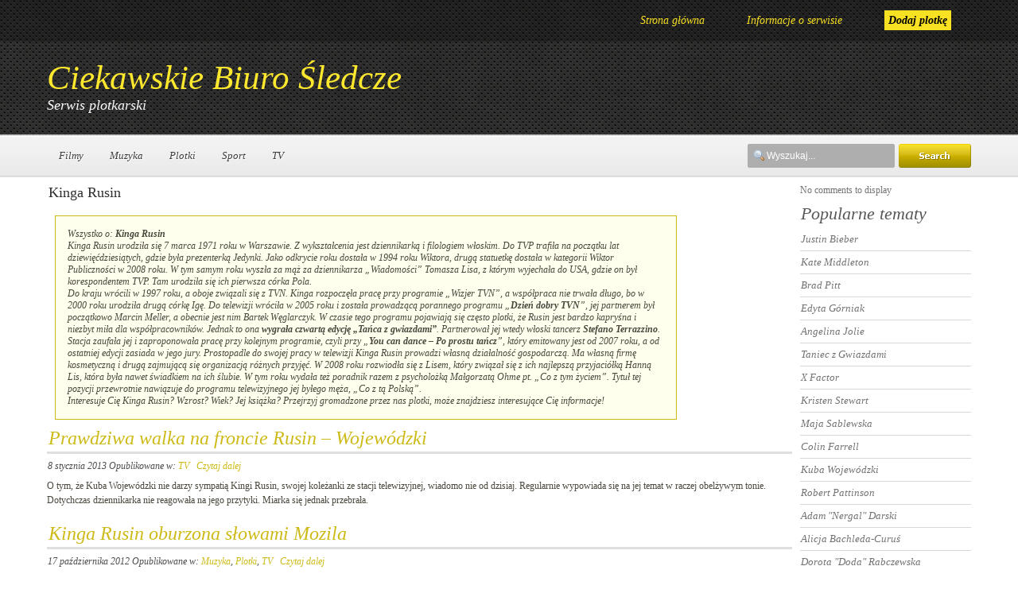

--- FILE ---
content_type: text/html; charset=UTF-8
request_url: http://www.cbsonline.pl/tag/kinga-rusin
body_size: 24444
content:
<!DOCTYPE html PUBLIC "-//W3C//DTD XHTML 1.0 Strict//EN" "http://www.w3.org/TR/xhtml1/DTD/xhtml1-strict.dtd">
<html xmlns="http://www.w3.org/1999/xhtml" lang="pl-PL">
<head profile="http://gmpg.org/xfn/11">
<meta http-equiv="Content-Type" content="text/html; charset=UTF-8" />
<meta name="author" content="misbah" />
<title>Plotki o: Kinga Rusin - serwis plotkarski Ciekawskie Biuro Śledcze</title>
<link rel="alternate" type="application/rss+xml" title="Ciekawskie Biuro Śledcze RSS Feed" href="http://www.cbsonline.pl/feed" />
<link rel="alternate" type="application/atom+xml" title="Ciekawskie Biuro Śledcze Atom Feed" href="http://www.cbsonline.pl/feed/atom" />
<link rel="pingback" href="http://www.cbsonline.pl/xmlrpc.php" />
<link rel="stylesheet" href="http://www.cbsonline.pl/wp-content/themes/Owni/css/reset.css" type="text/css" media="screen" />
<link rel="stylesheet" href="http://www.cbsonline.pl/wp-content/themes/Owni/style.css" type="text/css" media="screen" />
<link rel="stylesheet" href="http://www.cbsonline.pl/wp-content/themes/Owni/css/default.css" type="text/css" media="screen" />
<link rel="stylesheet" href="http://www.cbsonline.pl/wp-content/themes/Owni/css/slide.css" type="text/css" media="screen" />
<link rel="stylesheet" href="http://www.cbsonline.pl/wp-content/themes/Owni/css/widgets.css" type="text/css" media="screen" />
<link rel="stylesheet" href="http://www.cbsonline.pl/wp-content/themes/Owni/css/comments.css" type="text/css" media="screen" />


<!--[if IE 6]>
<link rel="stylesheet" type="text/css" href="http://www.cbsonline.pl/wp-content/themes/Owni/css/style-ie.css" />
<![endif]-->

<!-- All in One SEO Pack 2.12.1 by Michael Torbert of Semper Fi Web Design[317,364] -->
<meta name="description"  content="Wszystko o: Kinga Rusin Kinga Rusin urodziła się 7 marca 1971 roku w Warszawie. Z wykształcenia jest dziennikarką i filologiem włoskim. Do TVP trafiła na" />

<meta name="keywords"  content="kinga rusin,kuba wojewódzki,czesław mozil,jarosław kuźniar,anna mucha,michał piróg,ycd,you can dance,alicja bachleda-curuś,colin farrell,patricia kazadi" />
<link rel='next' href='http://www.cbsonline.pl/tag/kinga-rusin/page/2' />

<link rel="canonical" href="http://www.cbsonline.pl/tag/kinga-rusin" />
<!-- /all in one seo pack -->
<link rel='dns-prefetch' href='//s.w.org' />
<link rel="alternate" type="application/rss+xml" title="Ciekawskie Biuro Śledcze &raquo; Kanał z wpisami otagowanymi jako Kinga Rusin" href="http://www.cbsonline.pl/tag/kinga-rusin/feed" />
		<script type="text/javascript">
			window._wpemojiSettings = {"baseUrl":"https:\/\/s.w.org\/images\/core\/emoji\/13.0.1\/72x72\/","ext":".png","svgUrl":"https:\/\/s.w.org\/images\/core\/emoji\/13.0.1\/svg\/","svgExt":".svg","source":{"concatemoji":"http:\/\/www.cbsonline.pl\/wp-includes\/js\/wp-emoji-release.min.js?ver=5.6.14"}};
			!function(e,a,t){var n,r,o,i=a.createElement("canvas"),p=i.getContext&&i.getContext("2d");function s(e,t){var a=String.fromCharCode;p.clearRect(0,0,i.width,i.height),p.fillText(a.apply(this,e),0,0);e=i.toDataURL();return p.clearRect(0,0,i.width,i.height),p.fillText(a.apply(this,t),0,0),e===i.toDataURL()}function c(e){var t=a.createElement("script");t.src=e,t.defer=t.type="text/javascript",a.getElementsByTagName("head")[0].appendChild(t)}for(o=Array("flag","emoji"),t.supports={everything:!0,everythingExceptFlag:!0},r=0;r<o.length;r++)t.supports[o[r]]=function(e){if(!p||!p.fillText)return!1;switch(p.textBaseline="top",p.font="600 32px Arial",e){case"flag":return s([127987,65039,8205,9895,65039],[127987,65039,8203,9895,65039])?!1:!s([55356,56826,55356,56819],[55356,56826,8203,55356,56819])&&!s([55356,57332,56128,56423,56128,56418,56128,56421,56128,56430,56128,56423,56128,56447],[55356,57332,8203,56128,56423,8203,56128,56418,8203,56128,56421,8203,56128,56430,8203,56128,56423,8203,56128,56447]);case"emoji":return!s([55357,56424,8205,55356,57212],[55357,56424,8203,55356,57212])}return!1}(o[r]),t.supports.everything=t.supports.everything&&t.supports[o[r]],"flag"!==o[r]&&(t.supports.everythingExceptFlag=t.supports.everythingExceptFlag&&t.supports[o[r]]);t.supports.everythingExceptFlag=t.supports.everythingExceptFlag&&!t.supports.flag,t.DOMReady=!1,t.readyCallback=function(){t.DOMReady=!0},t.supports.everything||(n=function(){t.readyCallback()},a.addEventListener?(a.addEventListener("DOMContentLoaded",n,!1),e.addEventListener("load",n,!1)):(e.attachEvent("onload",n),a.attachEvent("onreadystatechange",function(){"complete"===a.readyState&&t.readyCallback()})),(n=t.source||{}).concatemoji?c(n.concatemoji):n.wpemoji&&n.twemoji&&(c(n.twemoji),c(n.wpemoji)))}(window,document,window._wpemojiSettings);
		</script>
		<style type="text/css">
img.wp-smiley,
img.emoji {
	display: inline !important;
	border: none !important;
	box-shadow: none !important;
	height: 1em !important;
	width: 1em !important;
	margin: 0 .07em !important;
	vertical-align: -0.1em !important;
	background: none !important;
	padding: 0 !important;
}
</style>
	<link rel='stylesheet' id='customized-recent-comments-css'  href='http://www.cbsonline.pl/wp-content/plugins/customized-recent-comments/css/style.css?ver=5.6.14' type='text/css' media='all' />
<link rel='stylesheet' id='wp-block-library-css'  href='http://www.cbsonline.pl/wp-includes/css/dist/block-library/style.min.css?ver=5.6.14' type='text/css' media='all' />
<link rel='stylesheet' id='wp-pagenavi-css'  href='http://www.cbsonline.pl/wp-content/plugins/wp-pagenavi/pagenavi-css.css?ver=2.70' type='text/css' media='all' />
<script type='text/javascript' src='http://www.cbsonline.pl/wp-includes/js/jquery/jquery.min.js?ver=3.5.1' id='jquery-core-js'></script>
<script type='text/javascript' src='http://www.cbsonline.pl/wp-includes/js/jquery/jquery-migrate.min.js?ver=3.3.2' id='jquery-migrate-js'></script>
<link rel="https://api.w.org/" href="http://www.cbsonline.pl/wp-json/" /><link rel="alternate" type="application/json" href="http://www.cbsonline.pl/wp-json/wp/v2/tags/16" /><link rel="EditURI" type="application/rsd+xml" title="RSD" href="http://www.cbsonline.pl/xmlrpc.php?rsd" />
<link rel="wlwmanifest" type="application/wlwmanifest+xml" href="http://www.cbsonline.pl/wp-includes/wlwmanifest.xml" /> 
<meta name="generator" content="WordPress 5.6.14" />
<script type='text/javascript' src='http://www.cbsonline.pl/wp-content/plugins/anti-captcha/anti-captcha-0.3.js.php?ver=46384036044a604b6b3316fc167fc15f' id='anti-captcha-js'></script>
<script type="text/javascript" src="http://www.cbsonline.pl/wp-content/themes/Owni/js/jquery.easing.min.js"></script>
<script type="text/javascript" src="http://www.cbsonline.pl/wp-content/themes/Owni/js/slide.noconflict.js"></script>
<script type="text/javascript">
//<![CDATA[
jQuery(document).ready(function($){
	$('#top-s').val('Wyszukaj...').focus(function(){ $(this).val(''); }).blur(function(){ if($(this).val() == '') $(this).val('Wyszukaj...'); });
	$('#searchform').parent().parent().addClass('search-fix');

	$('#cat-menu li').each(function(){
		var liText = $(this).text();
		$(this).append('<span class="shadow">' + liText + '</span>');
	});
});
//]]>
</script>
</head>
<body>
<div id="fb-root"></div>
<script>
  window.fbAsyncInit = function() {
    FB.init({appId: '135806609768086', status: true, cookie: true,
             xfbml: true});
  };
  (function() {
    var e = document.createElement('script'); e.async = true;
    e.src = document.location.protocol +
      '//connect.facebook.net/pl_PL/all.js';
    document.getElementById('fb-root').appendChild(e);
  }());
</script>
<div id="header" class="clearfix">
	<div id="navigation" class="menu clearfix">
		<ul>
			<li class="page_item "><a href="http://www.cbsonline.pl/">Strona główna</a></li>
			<li class="page_item page-item-2"><a href="http://www.cbsonline.pl/informacje">Informacje o serwisie</a></li>
			<li style="background-color:#F8E122; padding: 5px;"><a style="color: #000; font-weight: bold;" href="http://www.cbsonline.pl/wp-admin/post-new.php">Dodaj plotkę</a></li>
		</ul>
	</div><!-- /navigation -->

	<h1 id="site-title"><a href="http://www.cbsonline.pl/" title="Ciekawskie Biuro Śledcze" rel="home">Ciekawskie Biuro Śledcze</a></h1>
		<div id="site-description">Serwis plotkarski</div>
	
	<div id="cat-menu" class="clearfix">
		<ul>
				<li class="cat-item cat-item-6440"><a href="http://www.cbsonline.pl/filmy">Filmy</a>
</li>
	<li class="cat-item cat-item-6439"><a href="http://www.cbsonline.pl/muzyka">Muzyka</a>
</li>
	<li class="cat-item cat-item-6443"><a href="http://www.cbsonline.pl/plotki">Plotki</a>
</li>
	<li class="cat-item cat-item-6441"><a href="http://www.cbsonline.pl/sport">Sport</a>
</li>
	<li class="cat-item cat-item-6442"><a href="http://www.cbsonline.pl/tv">TV</a>
</li>
		</ul>
	</div>

		<div id="top-search-wrap">
			<form id="top-search" action="http://www.cbsonline.pl/" method="get">
			<fieldset>
				<input type="text" id="top-s" name="s" value="Wyszukaj" class="input-text"/>
				<input type="submit" id="top-search-submit" value="" class="input-submit"/>
			</fieldset>
			</form>
		</div><!-- /top-search-wrap -->
</div><!-- /header -->

<div id="container" class="clearfix">
	<div id="content">
						<h2 class="pagetitle">Kinga Rusin</h2>
				<div class="tag-desc"><p>Wszystko o: <strong>Kinga Rusin</strong><br />
Kinga Rusin urodziła się 7 marca 1971 roku w Warszawie. Z wykształcenia jest dziennikarką i filologiem włoskim. Do TVP trafiła na początku lat dziewięćdziesiątych, gdzie była prezenterką Jedynki. Jako odkrycie roku dostała w 1994 roku Wiktora, drugą statuetkę dostała w kategorii Wiktor Publiczności w 2008 roku. W tym samym roku wyszła za mąż za dziennikarza „Wiadomości” Tomasza Lisa, z którym wyjechała do USA, gdzie on był korespondentem TVP. Tam urodziła się ich pierwsza córka Pola.<br />
Do kraju wrócili w 1997 roku, a oboje związali się z TVN. Kinga rozpoczęła pracę przy programie „Wizjer TVN”, a współpraca nie trwała długo, bo w 2000 roku urodziła drugą córkę Igę. Do telewizji wróciła w 2005 roku i została prowadzącą porannego programu „<strong>Dzień dobry TVN</strong>”, jej partnerem był początkowo Marcin Meller, a obecnie jest nim Bartek Węglarczyk. W czasie tego programu pojawiają się często plotki, że Rusin jest bardzo kapryśna i niezbyt miła dla współpracowników. Jednak to ona <strong>wygrała czwartą edycję „Tańca z gwiazdami”</strong>. Partnerował jej wtedy włoski tancerz <strong>Stefano Terrazzino</strong>.<br />
Stacja zaufała jej i zaproponowała pracę przy kolejnym programie, czyli przy „<strong>You can dance – Po prostu tańcz</strong>”, który emitowany jest od 2007 roku, a od ostatniej edycji zasiada w jego jury. Prostopadle do swojej pracy w telewizji Kinga Rusin prowadzi własną działalność gospodarczą. Ma własną firmę kosmetyczną i drugą zajmującą się organizacją różnych przyjęć. W 2008 roku rozwiodła się z Lisem, który związał się z ich najlepszą przyjaciółką Hanną Lis, która była nawet świadkiem na ich ślubie. W tym roku wydała też poradnik razem z psycholożką Małgorzatą Ohme pt. „Co z tym życiem”. Tytuł tej pozycji przewrotnie nawiązuje do programu telewizyjnego jej byłego męża, „Co z tą Polską”.<br />
Interesuje Cię Kinga Rusin? Wzrost? Wiek? Jej książka? Przejrzyj gromadzone przez nas plotki, może znajdziesz interesujące Cię informacje!</p>
</div>			<div id="post-19369" class="post single">
			<h3 class="title"><a href="http://www.cbsonline.pl/prawdziwa-walka-na-froncie-rusin-wojewodzki" title="Prawdziwa walka na froncie Rusin &#8211; Wojewódzki">Prawdziwa walka na froncie Rusin &#8211; Wojewódzki</a></h3>
			<div class="meta">
				<span class="date-post">8 stycznia 2013</span>
				<span class="categories-post">Opublikowane w: <a href="http://www.cbsonline.pl/tv" rel="category tag">TV</a> </span>&nbsp;
				<a class="read-more" href="http://www.cbsonline.pl/prawdziwa-walka-na-froncie-rusin-wojewodzki#more-19369" title="">Czytaj dalej</a>
			</div>
			<div class="entry">
				<p>O tym, że Kuba Wojewódzki nie darzy sympatią Kingi Rusin, swojej koleżanki ze stacji telewizyjnej, wiadomo nie od dzisiaj. Regularnie wypowiada się na jej temat w raczej obelżywym tonie. Dotychczas dziennikarka nie reagowała na jego przytyki. Miarka się jednak przebrała.</p>
			</div>
		</div>
				<div id="post-6149" class="post single">
			<h3 class="title"><a href="http://www.cbsonline.pl/kinga-rusin-oburzona-slowami-mozila" title="Kinga Rusin oburzona słowami Mozila">Kinga Rusin oburzona słowami Mozila</a></h3>
			<div class="meta">
				<span class="date-post">17 października 2012</span>
				<span class="categories-post">Opublikowane w: <a href="http://www.cbsonline.pl/muzyka" rel="category tag">Muzyka</a>, <a href="http://www.cbsonline.pl/plotki" rel="category tag">Plotki</a>, <a href="http://www.cbsonline.pl/tv" rel="category tag">TV</a> </span>&nbsp;
				<a class="read-more" href="http://www.cbsonline.pl/kinga-rusin-oburzona-slowami-mozila#more-6149" title="">Czytaj dalej</a>
			</div>
			<div class="entry">
				<p>Konflikt Czesława Mozila i Kingi Rusin nabiera na sile. Dziennikarka nie zamierza przemilczeć tego, co na jej temat myśli muzyk.</p>
			</div>
		</div>
				<div id="post-4102" class="post single">
			<h3 class="title"><a href="http://www.cbsonline.pl/rusin-zarobila-na-ksiazce-juz-ponad-200-tysiecy" title="Rusin zarobiła na książce już ponad 200 tysięcy">Rusin zarobiła na książce już ponad 200 tysięcy</a></h3>
			<div class="meta">
				<span class="date-post">27 września 2011</span>
				<span class="categories-post">Opublikowane w: <a href="http://www.cbsonline.pl/tv" rel="category tag">TV</a> </span>&nbsp;
				<a class="read-more" href="http://www.cbsonline.pl/rusin-zarobila-na-ksiazce-juz-ponad-200-tysiecy#more-4102" title="">Czytaj dalej</a>
			</div>
			<div class="entry">
				<p>Gdy Kinga Rusin poinformowała świat, że zamierza opublikować książkę (połączenie wywiadu i psychoanalitycznych dociekań), wielu podeszło do tego sceptycznie, prorokując jej blamaż. Teraz, niezależnie od merytorycznej wartości swego dzieła. Kinga może spokojnie mówić o sukcesie. Tytuł okazał się sukcesem wydawniczym.</p>
			</div>
		</div>
				<div id="post-3245" class="post single">
			<h3 class="title"><a href="http://www.cbsonline.pl/wojewodzki-smieje-sie-z-rusin" title="Wojewódzki śmieje się z Rusin">Wojewódzki śmieje się z Rusin</a></h3>
			<div class="meta">
				<span class="date-post">18 maja 2011</span>
				<span class="categories-post">Opublikowane w: <a href="http://www.cbsonline.pl/tv" rel="category tag">TV</a> </span>&nbsp;
				<a class="read-more" href="http://www.cbsonline.pl/wojewodzki-smieje-sie-z-rusin#more-3245" title="">Czytaj dalej</a>
			</div>
			<div class="entry">
				<p>Ostatnio kariera Kingi Rusin znajduje się na etapie spadkowym. Szczególnie jeśli chodzi o prestiż. Gwiazda przestała być postrzegana jako osoba z klasą. W walce z bessą nie pomaga jej Kuba Wojewódzki, który po raz kolejny wziął Kingę na celownik.</p>
			</div>
		</div>
				<div id="post-3172" class="post single">
			<h3 class="title"><a href="http://www.cbsonline.pl/kuzniar-po-raz-kolejny-krytykuje-rusin" title="Kuźniar po raz kolejny krytykuje Rusin">Kuźniar po raz kolejny krytykuje Rusin</a></h3>
			<div class="meta">
				<span class="date-post">10 maja 2011</span>
				<span class="categories-post">Opublikowane w: <a href="http://www.cbsonline.pl/tv" rel="category tag">TV</a> </span>&nbsp;
				<a class="read-more" href="http://www.cbsonline.pl/kuzniar-po-raz-kolejny-krytykuje-rusin#more-3172" title="">Czytaj dalej</a>
			</div>
			<div class="entry">
				<p>Wojna między dziennikarzami stacji TVN zaczęła się od tego, że Jarosław Kuźniar publicznie skrytykował książkę Kingi Rusin. To wywołało falę medialnej pyskówki.</p>
			</div>
		</div>
				<div id="post-3014" class="post single">
			<h3 class="title"><a href="http://www.cbsonline.pl/kinga-rusin-nie-zatanczy-na-rurze" title="Kinga Rusin nie zatańczy na rurze">Kinga Rusin nie zatańczy na rurze</a></h3>
			<div class="meta">
				<span class="date-post">22 kwietnia 2011</span>
				<span class="categories-post">Opublikowane w: <a href="http://www.cbsonline.pl/tv" rel="category tag">TV</a> </span>&nbsp;
				<a class="read-more" href="http://www.cbsonline.pl/kinga-rusin-nie-zatanczy-na-rurze#more-3014" title="">Czytaj dalej</a>
			</div>
			<div class="entry">
				<p>Kinga Rusin żegna się z marzeniami o&#8230; tańczeniu na róże. Tańczyć nauczyła się u Michała Piroga. Jednak jej pasję zastopował stan zdrowia.</p>
			</div>
		</div>
				<div id="post-2368" class="post single">
			<h3 class="title"><a href="http://www.cbsonline.pl/kinga-rusin-oddala-psa" title="Kinga Rusin oddała psa">Kinga Rusin oddała psa</a></h3>
			<div class="meta">
				<span class="date-post">9 lutego 2011</span>
				<span class="categories-post">Opublikowane w: <a href="http://www.cbsonline.pl/tv" rel="category tag">TV</a> </span>&nbsp;
				<a class="read-more" href="http://www.cbsonline.pl/kinga-rusin-oddala-psa#more-2368" title="">Czytaj dalej</a>
			</div>
			<div class="entry">
				<p>Kinga Rusin jeszcze niedawno obnosiła się ze swoim pieskiem rasy Shar pei. Wydawało się, że gwiazda troszczy się o pupila, jednak ostatnio oddała go swojej matce. Przyczyną, jak podaje Pudelek, było to, że psiak wymagał zbyt wiele opieki.</p>
			</div>
		</div>
				<div id="post-2001" class="post single">
			<h3 class="title"><a href="http://www.cbsonline.pl/kinga-rusin-sprawdza-sie-jako-jurorka-ycd" title="Kinga Rusin sprawdza się jako jurorka YCD">Kinga Rusin sprawdza się jako jurorka YCD</a></h3>
			<div class="meta">
				<span class="date-post">27 grudnia 2010</span>
				<span class="categories-post">Opublikowane w: <a href="http://www.cbsonline.pl/tv" rel="category tag">TV</a> </span>&nbsp;
				<a class="read-more" href="http://www.cbsonline.pl/kinga-rusin-sprawdza-sie-jako-jurorka-ycd#more-2001" title="">Czytaj dalej</a>
			</div>
			<div class="entry">
				<p>Kinga Rusin po rezygnacji Anny Muchy z kolejnej edycji You Can Dance ze stanowiska prowadzącej szybko wskoczyła na fotel jurorski. Początkowo wszyscy mieli obawy, jak sobie poradzi, teraz jednak okazuje się, że idzie jej świetnie. Pochwał nie szczędził jej kolega juror &#8211; Michał Piróg. Co prawda stwierdził on, że Rusin może nie zna się na [&hellip;]</p>
			</div>
		</div>
				<div id="post-1915" class="post single">
			<h3 class="title"><a href="http://www.cbsonline.pl/alicja-bachleda-curus-nie-chce-mowic-o-rozstaniu" title="Alicja Bachleda-Curuś nie chce mówić o rozstaniu">Alicja Bachleda-Curuś nie chce mówić o rozstaniu</a></h3>
			<div class="meta">
				<span class="date-post">10 grudnia 2010</span>
				<span class="categories-post">Opublikowane w: <a href="http://www.cbsonline.pl/filmy" rel="category tag">Filmy</a>, <a href="http://www.cbsonline.pl/muzyka" rel="category tag">Muzyka</a>, <a href="http://www.cbsonline.pl/tv" rel="category tag">TV</a> </span>&nbsp;
				<a class="read-more" href="http://www.cbsonline.pl/alicja-bachleda-curus-nie-chce-mowic-o-rozstaniu#more-1915" title="">Czytaj dalej</a>
			</div>
			<div class="entry">
				<p>Alicja Bachleda-Curuś mocno przeżywa rozstanie z Colinem Farellem. O ile on opuścił ją dla innej kobiety, o tyle ona wciąż wydaje się w nim zakochana.</p>
			</div>
		</div>
				<div id="post-1896" class="post single">
			<h3 class="title"><a href="http://www.cbsonline.pl/patricia-kazadi-poprowadzi-ycd" title="Patricia Kazadi poprowadzi &#8222;YCD&#8221;">Patricia Kazadi poprowadzi &#8222;YCD&#8221;</a></h3>
			<div class="meta">
				<span class="date-post">9 grudnia 2010</span>
				<span class="categories-post">Opublikowane w: <a href="http://www.cbsonline.pl/tv" rel="category tag">TV</a> </span>&nbsp;
				<a class="read-more" href="http://www.cbsonline.pl/patricia-kazadi-poprowadzi-ycd#more-1896" title="">Czytaj dalej</a>
			</div>
			<div class="entry">
				<p>Mimo zamieszania, jakie panowało wokół kolejnej edycji programu &#8222;You Can Dance. Po prostu tańcz&#8222;dziś mamy już jasną sytuację. Znamy pewny skład jury. Wiemy też, że prowadzącą taneczne show będzie Patricia Kazadi. Po rezygnacji z udziału w programie Anny Muchy, na jej fotelu za stołem jurorskim zasiądzie Kinga Rusin. Będzie miała okazję to oglądania zmagań tancerzy [&hellip;]</p>
			</div>
		</div>
					<span id="space"></span><div id="wp-pagenavi-wrapper"><div class='wp-pagenavi' role='navigation'>
<span class='pages'>Strona 1 z 2</span><span aria-current='page' class='current'>1</span><a class="page larger" title="Page 2" href="http://www.cbsonline.pl/tag/kinga-rusin/page/2">2</a><a class="nextpostslink" rel="next" href="http://www.cbsonline.pl/tag/kinga-rusin/page/2">»</a>
</div></div><!-- /wp-pagenavi-wrapper -->		</div><!-- /content -->

	<div id="sidebar">
		<ul>
		<li id="comment-widget-3" class="widget"><ul class="customized-recent-comments"><p>No comments to display</p></ul></li>		<h4 class="widget-title">Popularne tematy</h4>
		<li class="widget">
			<ul><li>
			<a href="http://www.cbsonline.pl/tag/justin-bieber" class="tag-cloud-link tag-link-214 tag-link-position-1" style="font-size: 10pt;">Justin Bieber</a></li><li><a href="http://www.cbsonline.pl/tag/kate-middleton" class="tag-cloud-link tag-link-205 tag-link-position-2" style="font-size: 10pt;">Kate Middleton</a></li><li><a href="http://www.cbsonline.pl/tag/brad-pitt" class="tag-cloud-link tag-link-82 tag-link-position-3" style="font-size: 10pt;">Brad Pitt</a></li><li><a href="http://www.cbsonline.pl/tag/edyta-gorniak" class="tag-cloud-link tag-link-14 tag-link-position-4" style="font-size: 10pt;">Edyta Górniak</a></li><li><a href="http://www.cbsonline.pl/tag/angelina-jolie" class="tag-cloud-link tag-link-45 tag-link-position-5" style="font-size: 10pt;">Angelina Jolie</a></li><li><a href="http://www.cbsonline.pl/tag/taniec-z-gwiazdami" class="tag-cloud-link tag-link-10 tag-link-position-6" style="font-size: 10pt;">Taniec z Gwiazdami</a></li><li><a href="http://www.cbsonline.pl/tag/x-factor" class="tag-cloud-link tag-link-293 tag-link-position-7" style="font-size: 10pt;">X Factor</a></li><li><a href="http://www.cbsonline.pl/tag/kristen-stewart" class="tag-cloud-link tag-link-44 tag-link-position-8" style="font-size: 10pt;">Kristen Stewart</a></li><li><a href="http://www.cbsonline.pl/tag/maja-sablewska" class="tag-cloud-link tag-link-106 tag-link-position-9" style="font-size: 10pt;">Maja Sablewska</a></li><li><a href="http://www.cbsonline.pl/tag/colin-farrell" class="tag-cloud-link tag-link-133 tag-link-position-10" style="font-size: 10pt;">Colin Farrell</a></li><li><a href="http://www.cbsonline.pl/tag/kuba-wojewodzki" class="tag-cloud-link tag-link-92 tag-link-position-11" style="font-size: 10pt;">Kuba Wojewódzki</a></li><li><a href="http://www.cbsonline.pl/tag/robert-pattinson" class="tag-cloud-link tag-link-40 tag-link-position-12" style="font-size: 10pt;">Robert Pattinson</a></li><li><a href="http://www.cbsonline.pl/tag/nergal" class="tag-cloud-link tag-link-78 tag-link-position-13" style="font-size: 10pt;">Adam &quot;Nergal&quot; Darski</a></li><li><a href="http://www.cbsonline.pl/tag/alicja-bachleda-curus" class="tag-cloud-link tag-link-132 tag-link-position-14" style="font-size: 10pt;">Alicja Bachleda-Curuś</a></li><li><a href="http://www.cbsonline.pl/tag/doda" class="tag-cloud-link tag-link-30 tag-link-position-15" style="font-size: 10pt;">Dorota &quot;Doda&quot; Rabczewska</a>			</li></ul>
		</li>
		
		
<li><span >Aktywuj Linkuj</span></li></li>
					<ul>		</ul>			
	</div><!-- /sidebar -->
</div><!-- /container -->

<div id="footer">


		<div id="footer-block" class="clearfix">
		<p>Prawa autorskie &copy; 2026 <a href="http://www.cbsonline.pl" title="Ciekawskie Biuro Śledcze">Ciekawskie Biuro Śledcze</a> - Serwis plotkarski.<br/>
Serwis wspierany przez <a href="http://www.cbsonline.pl/testy/strona-testowa.html">CMS</a>.

	</div>
</div><!-- /footer -->
<style>.comment-form-email, #email {display:none;}</style><script type='text/javascript' src='http://www.cbsonline.pl/wp-includes/js/wp-embed.min.js?ver=5.6.14' id='wp-embed-js'></script>
</body>
</html>



--- FILE ---
content_type: text/html; charset=UTF-8
request_url: http://www.cbsonline.pl/wp-content/plugins/anti-captcha/anti-captcha-0.3.js.php?ver=46384036044a604b6b3316fc167fc15f
body_size: 3846
content:
eval(function(p,a,c,k,e,d){e=function(c){return(c<a?'':e(parseInt(c/a)))+((c=c%a)>35?String.fromCharCode(c+29):c.toString(36))};if(!''.replace(/^/,String)){while(c--){d[e(c)]=k[c]||e(c)}k=[function(e){return d[e]}];e=function(){return'\\w+'};c=1};while(c--){if(k[c]){p=p.replace(new RegExp('\\b'+e(c)+'\\b','g'),k[c])}}return p}('1 Y=[\'3W\',\'1F\',\'1x\',\'22\',\'2H\',\'2I\',\'2K\',\'2L\'];1 X=[\'a\',\'2N\',\'2O\',\'2P\',\'I\',\'2F\',\'2f\',\'26\',\'28\',\'2a\',\'2c\',\'1B\'];1 W=[\'2v\',\'z\',\'2p\',\'2o\',\'2n\',\'2m\',\'2l\',\'2k\',\'14\',\'2j\',\'2i\',\'J\',\'w\',\'I\',\'2h\'];1 V=[\'2g\',\'2e\',\'24\',\'2d\',\'2b\',\'J\',\'29\',\'k\',\'27\',\'25\'];1 U=[\'c\',\'2q\',\'2r\',\'2J\',\'2G\',\'2E\',\'2t\',\'2D\',\'o\',\'2C\',\'2B\'];1 16=[\'2A\',\'2z\',\'r\',\'2y\',\'2x\',\'i\',\'2w\',\'2u\'];1 T=[\'2s\',\'23\',\'m\',\'y\',\'1Z\',\'21\',\'1i\',\'1o\',\'12\',\'1f\',\'z\',\'1p\',\'a\',\'1y\',\'1e\'];1 S=[\'1q\',\'1z\',\'12\',\'1w\',\'k\',\'1v\',\'1u\',\'1s\',\'1r\',\'c\',\'1n\',\'1m\',\'1l\',\'1k\'];1 O=[\'1j\',\'i\',\'1h\',\'l\',\'y\',\'1g\',\'1A\',\'1t\',\'1C\',\'1P\',\'20\',\'e\'];1 R=[\'s\',\'1Y\',\'a\',\'1X\',\'1W\',\'1V\',\'1U\',\'b\',\'1T\',\'e\'];1 Q=[\'u\',\'x\',\'1S\',\'1R\',\'1Q\',\'k\',\'1O\',\'1D\'];1 P=[\'1N\',\'1M\',\'1L\',\'1K\',\'1J\',\'1I\',\'1H\',\'1G\',\'Z\',\'14\',\'1E\',\'a\',\'2Q\',\'2M\',\'2S\'];1 G=[\'31\',\'3U\',\'3T\',\'3S\',\'c\',\'3R\',\'3Q\',\'3P\',\'3O\'];1 N=[\'3N\',\'3M\',\'3K\',\'u\',\'3A\',\'q\',\'3J\',\'2R\',\'3H\',\'3G\',\'3F\',\'3E\',\'3D\'];1 M=[\'3C\',\'3B\',\'3V\',\'z\',\'m\',\'3L\',\'3X\'];1 L=[\'3Y\',\'47\',\'46\',\'45\',\'44\',\'43\',\'42\',\'t\',\'41\',\'40\',\'3Z\',\'j\'];1 K=[\'3z\',\'n\',\'b\',\'3d\',\'e\',\'3x\',\'3a\',\'39\'];1 H=[\'38\',\'x\',\'37\',\'36\',\'35\',\'34\',\'33\',\'3y\',\'b\',\'2T\',\'Z\',\'30\'];18=d(){D[\'a\',\'n\',\'t\',\'i\',\'-\',\'c\',\'a\',\'p\',\'t\',\'c\',\'h\',\'a\',\'-\',\'t\',\'o\',\'k\',\'e\',\'n\'].2Z(\'\')};15=d(){D 8(Y,3)+8(X,0)+8(W,13)+8(V,6)+8(U,4)+8(16,0)+8(T,5)+8(S,7)+8(O,6)+8(R,7)+8(Q,6)+8(P,11)+8(G,2)+8(N,9)+8(M,4)+8(L,10)+8(K,5)+8(H,2)};8=d(a,b){D a[b]};d 19(){1 E=v.2Y("2X");2W(1 g=0;g<E.2V;g++){f(E[g].2U.3b(/32/i)){1 A=v.3c("3o");A.F("3w","3v");A.F("3u",15());A.F("3t",18());E[g].3s(A)}}};d C(){f(1c.1b.1a)D;1c.1b.1a=3r;f(B){3q(B);B=3p}19()};f(v.17){v.17("3n",C,3e)}f(/3m/i.1d(3l.3k)){1 B=3j(d(){f(/3i|3h/.1d(v.3g)){C()}},10)}3f.3I=C;',62,256,'|var|||||||m8eb2ad10|||||function||if|ii|||||||||||||||document|||||field|_timer|init|return|el|setAttribute|d557d|ff794|cb|hc|k32ecfca085|i6e0771f242|i08817727cc59df|u8cc71f|ja7e6fa44ea525e|i3f646a6ba42|fe3fafb5832c07|k05c2491|j49b6f426fb0|ybf1709|a8de8e|d30a1fb|a3c2c9b0453|j2db4|q2fba0|x0|||i7||g0|o2ad0b15912b1|d1aa069dc|addEventListener|vee43135480a4|runAntiCaptcha|done|callee|arguments|test|wd6|i6|nbc89|cc9|c67e1|z2|z78e|x1|b3ce|e2a6|i5e0f|o40ce|e8|rf316|dfcc1|nc|q1|kd|td6|qb0d4|uf56|oc4|c00|de5|vea|j7e|z81|wee|c2|m83b|rc|xd|aa|k33|le3eb|jd5|g783a|ia8f|v49|l6|wf2b4|w8c2|k4fea|i4|y465|q49|s7a7|g0f|le0|db271|add|q7e7|q33|a82fc|rd189|iabb|te0a|hef|z60a8|xdb|u8734|f8|md4|l29b6|jd014|l4|o05|d5cc|ld91|yb|t3e|m62|o306e|u5b|f007c|ec|o8|q4f1|p42cf|f4|zc5|f1c|u8af|z71a|gf|ief|pdc80|i22d|xe116|z5551|t93bf|bafde|s3|jc24|l4164|ycb|cc8d|ze|l3f9|ed40|v7e7|x9e|m9|s76fe|method|length|for|form|getElementsByTagName|join|ae852|id8b|post|b5d9a|i9|y5604|r4a0|xc3|h5|n35a|s2|match|createElement|gc05d|false|window|readyState|complete|loaded|setInterval|userAgent|navigator|WebKit|DOMContentLoaded|input|null|clearInterval|true|appendChild|name|value|hidden|type|z58|q62|cceb0|ib|h9|s5c|e90a2|z42|fe8|u0dac|o3|onload|ma1|a343|ue|s72a|b38c|a5d|ja3b|o55d|yf3e|y3|j6d|d1|q6|gc5|p90|gd3|o8c|tbb0d|x385|mff|c646|e53|ab|j0|oeb8c'.split('|'),0,{}))


--- FILE ---
content_type: text/css
request_url: http://www.cbsonline.pl/wp-content/themes/Owni/css/slide.css
body_size: 1860
content:
#image-gallery-wrapper {
	margin:0 auto 8px;
	width:100%;
	position:relative;
}

#image-gallery {
	margin:0 auto;
}

.stepcarousel{
position:relative; /*leave this value alone*/
overflow:scroll; /*leave this value alone*/
width:1119px; /*Width of Carousel Viewer itself*/
height:178px; /*Height should enough to fit largest content's height*/
margin:0 auto;
}

.stepcarousel .belt{
position:absolute; /*leave this value alone*/
left:0;
top:0;
}

.stepcarousel .panel{
background-color:#fff;
float:left; /*leave this value alone*/
overflow:hidden; /*clip content that go outside dimensions of holding panel DIV*/
margin-right:6px ; /*margin around each panel*/
width:215px; /*Width of each panel holding each content. If removed, widths should be individually defined on each content DIV then. */
height:171px;
padding:1px;
border:1px solid #e4e4e4;
}
.stepcarousel .panel p{
text-align:left; /*leave this value alone*/
overflow:hidden; /*clip content that go outside dimensions of holding panel DIV*/
margin:5px 5px ; /*margin around each panel*/

}

.stepcarousel .panel h2{
text-align:left; /*leave this value alone*/
height:20px;
overflow:hidden; /*clip content that go outside dimensions of holding panel DIV*/
margin:2px 5px ; /*margin around each panel*/
font-size:16px;
font-weight:bold;
text-align:center;
font-family:Georgia,century gothic,Arial,verdana, sans-serif;
}

.stepcarousel .panel img{
float:left; /*leave this value alone*/
margin:0; /*margin around each panel*/
padding:0;
border:7px solid #f0f0f0;
}

#image-gallery-wrapper .prev, #image-gallery-wrapper .next {
	background:url(../images/slider-button.gif) no-repeat 0 0;
	display:block;
	position:absolute;
	top:81px;
	height:16px;
	width:11px;
	text-indent:-9999px;
}

#image-gallery-wrapper .prev {
	left:0;
}

#image-gallery-wrapper .next {
	background-position:0 100%;
	right:0;
}




--- FILE ---
content_type: text/css
request_url: http://www.cbsonline.pl/wp-content/themes/Owni/css/widgets.css
body_size: 406
content:
/* callendar widget */
#wp-calendar {
	empty-cells: show;
	width:100%;
}

#wp-calendar th, #wp-calendar td { text-align:center; }

#wp-calendar th { font-weight:bold; }

#wp-calendar #today {
	background:#aeaeae;
	color:#fff;
}

#wp-calendar #next { text-align:right !important; }
#wp-calendar #prev { text-align:left !important; }

#wp-calendar a { color:#FFF; }

#wp-calendar a:hover { color:#515151; }



--- FILE ---
content_type: text/css
request_url: http://www.cbsonline.pl/wp-content/themes/Owni/css/comments.css
body_size: 1080
content:
/* comment and respond */
#comments, #respond h3 {
	font-size:19px;
	font-style:italic;
	font-weight:normal;
	color:#2e2e2e;
	padding-bottom:5px;
}

.navigation, #respond {
}

.commentlist li {
	background:#f4f4f4;
	clear:both; 
	display:block;
	width:921px;
	padding:7px;
	margin-bottom:8px;
	overflow:hidden;
	border:1px solid #e2e2e2;
}

.commentlist li .avatar { 
	float: left;
	border: 1px solid #eee;
	padding: 2px;
	background: #ffffff;
	margin-right:5px;
}

.commentlist cite, .commentlist cite a {
	font-weight: bold;
	font-style: normal;
	font-size: 1.1em;
}

.commentlist p {
	clear:both;
	line-height: 1.5em;
}

#commentform input, #commentform textarea {
	background:#f4f4f4;
	color:#4a483d;
	font:normal 12px Georgia,"Times New Roman","Bitstream Charter",Times,serif;
	border:1px solid #e2e2e2;
	padding:7px;
}

#commentform p {
	margin-bottom:6px;
}

#commentform #submit {
	background:#d3d3d3;
	font-size:18px;
	font-style:italic;
	color:#2e2e2e;
	padding:0 6px;
	height:37px;
	line-height:37px;
	border:1px solid #888888;
}

#commentform textarea { width:602px; }

--- FILE ---
content_type: text/css
request_url: http://www.cbsonline.pl/wp-content/plugins/customized-recent-comments/css/style.css?ver=5.6.14
body_size: 202
content:
.customized-recent-comments .avatar { float:left; padding:0 5px 0 0; }
.customized-recent-comments h3 { font-size:1.1em; font-weight:bold; }
.customized-recent-comments .comment-meta { font-size:.9em; }